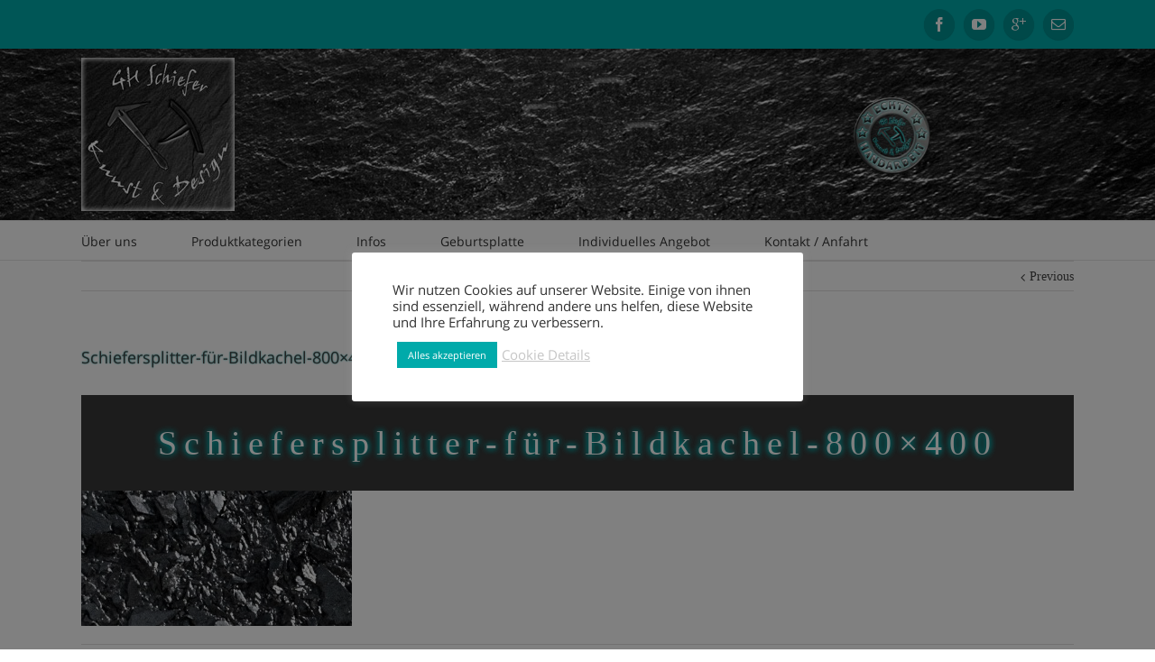

--- FILE ---
content_type: text/css
request_url: http://schiefer-kunst-design.de/wp-content/cache/wpfc-minified/88enqrge/fup59.css
body_size: 7891
content:
@charset "UTF-8";
<!-- 404 -->
 .slick-slider { position: relative; display: block; box-sizing: border-box; -moz-box-sizing: border-box; -webkit-touch-callout: none; -webkit-user-select: none; -khtml-user-select: none; -moz-user-select: none; -ms-user-select: none; user-select: none; -ms-touch-action: pan-y; touch-action: pan-y; -webkit-tap-highlight-color: transparent; }
.slick-list { position: relative; overflow: hidden; display: block; margin: 0; padding: 0; }
.slick-list:focus { outline: none; }
.slick-loading .slick-list { background: #fff url(/custom/js/slick/ajax-loader.gif) center center no-repeat; }
.slick-list.dragging { cursor: pointer; cursor: hand; }
.slick-slider .slick-track { -webkit-transform: translate3d(0, 0, 0); -moz-transform: translate3d(0, 0, 0); -ms-transform: translate3d(0, 0, 0); -o-transform: translate3d(0, 0, 0); transform: translate3d(0, 0, 0); }
.slick-track { position: relative; left: 0; top: 0; display: block; }
.slick-track:before, .slick-track:after { content: ""; display: table; }
.slick-track:after { clear: both; }
.slick-loading .slick-track { visibility: hidden; }
.slick-slide { float: left; height: 100%; min-height: 1px; display: none; }
[dir="rtl"] .slick-slide { float: right; }
.slick-slide img { display: block; }
.slick-slide.slick-loading img { display: none; }
.slick-slide.dragging img { pointer-events: none; }
.slick-initialized .slick-slide { display: block; }
.slick-loading .slick-slide { visibility: hidden; }
.slick-vertical .slick-slide { display: block; height: auto; border: 1px solid transparent; } @font-face { font-family: "slick"; src: url(/custom/js/slick/fonts/slick.eot); src: url(/custom/js/slick/fonts/slick.eot?#iefix) format("embedded-opentype"), url(/custom/js/slick/fonts/slick.woff) format("woff"), url(/custom/js/slick/fonts/slick.ttf) format("truetype"), url(/custom/js/slick/fonts/slick.svg#slick) format("svg"); font-weight: normal; font-style: normal; } .slick-prev, .slick-next { position: absolute; display: block; height: 20px; width: 20px; line-height: 0; font-size: 0; cursor: pointer; background: transparent; color: transparent; top: 50%; margin-top: -10px; padding: 0; border: none; outline: none; }
.slick-prev:hover, .slick-prev:focus, .slick-next:hover, .slick-next:focus { outline: none; background: transparent; color: transparent; }
.slick-prev:hover:before, .slick-prev:focus:before, .slick-next:hover:before, .slick-next:focus:before { opacity: 1; }
.slick-prev.slick-disabled:before, .slick-next.slick-disabled:before { opacity: 0.25; }
.slick-prev:before, .slick-next:before { font-family: "slick"; font-size: 20px; line-height: 1; color: white; opacity: 0.75; -webkit-font-smoothing: antialiased; -moz-osx-font-smoothing: grayscale; }
.slick-prev { left: -25px; }
[dir="rtl"] .slick-prev { left: auto; right: -25px; }
.slick-prev:before { content: "←"; }
[dir="rtl"] .slick-prev:before { content: "→"; }
.slick-next { right: -25px; }
[dir="rtl"] .slick-next { left: -25px; right: auto; }
.slick-next:before { content: "→"; }
[dir="rtl"] .slick-next:before { content: "←"; } .slick-slider { margin-bottom: 30px; }
.slick-dots { position: absolute; bottom: -45px; list-style: none; display: block; text-align: center; padding: 0; width: 100%; }
.slick-dots li { position: relative; display: inline-block; height: 20px; width: 20px; margin: 0 5px; padding: 0; cursor: pointer; }
.slick-dots li button { border: 0; background: transparent; display: block; height: 20px; width: 20px; outline: none; line-height: 0; font-size: 0; color: transparent; padding: 5px; cursor: pointer; }
.slick-dots li button:hover, .slick-dots li button:focus { outline: none; }
.slick-dots li button:hover:before, .slick-dots li button:focus:before { opacity: 1; }
.slick-dots li button:before { position: absolute; top: 0; left: 0; content: "•"; width: 20px; height: 20px; font-family: "slick"; font-size: 6px; line-height: 20px; text-align: center; color: black; opacity: 0.25; -webkit-font-smoothing: antialiased; -moz-osx-font-smoothing: grayscale; }
.slick-dots li.slick-active button:before { color: black; opacity: 0.75; }body{
font-family: 'Open Sans', sans-serif;
color: #444;
}
input,
textarea,
select {
font-family: 'Open Sans', sans-serif;
}
nav#nav,
nav#sticky-nav {
font-family: 'Open Sans', sans-serif;
}
#wrapper #nav ul li ul li > a,
#wrapper #sticky-nav ul li ul li > a {
font-family: 'Open Sans', sans-serif;
}
#main h2 {
font-family: 'Open Sans', sans-serif;
text-shadow: 0 0 0.1em #00aaaa;
}
h2.entry-title {
font-family: 'Open Sans', sans-serif;
text-shadow: 0 0 0.1em #00aaaa;
}
.more {
font-family: 'Open Sans', sans-serif;
}
.meta .date {
font-family: 'Open Sans', sans-serif;
}
.footer-area h3 {
font-family: 'Open Sans', sans-serif;
}
.fusion-title h1 {
font-family: 'Great Vibes', cursive;
}
.fusion-title h3 {
font-family: 'Open Sans', sans-serif;
}
.image .image-extras .image-extras-content h3,
.image .image-extras .image-extras-content h2{
text-shadow: 0 0 0.1em #00aaaa;
}
.image .image-extras .image-extras-content h3,
.image .image-extras .image-extras-content h2,
.image .image-extras .image-extras-content a {
font-family: 'Open Sans', sans-serif;
}
.image .image-extras .image-extras-content h4,
.image .image-extras .image-extras-content .cats,
.image .image-extras .image-extras-content .cats a,
.image .image-extras .image-extras-content .price {
font-family: 'Open Sans', sans-serif;
}
.image .image-extras .image-extras-content h4 a {
font-family: 'Open Sans', sans-serif;
}
#main .post h2 {
font-family: 'Open Sans', sans-serif;
text-shadow: 0 0 0.1em #00aaaa;
}
.sidebar .widget h3 {
font-family: 'Open Sans', sans-serif;
}
.project-content .project-info h4 {
font-family: 'Open Sans', sans-serif;
}
.fusion-tabs-widget .tab-holder .tabs li a {
font-family: 'Open Sans', sans-serif;
}
.share-box h4 {
font-family: 'Open Sans', sans-serif;
}
.project-content h3 {
font-family: 'Open Sans', sans-serif;
}
.side-nav li a {
font-family: 'Open Sans', sans-serif;
}
h5.toggle a {
font-family: 'Open Sans', sans-serif;
}
.post-content blockquote {
font-family: 'Open Sans', sans-serif;
}
.review blockquote q {
font-family: 'Open Sans', sans-serif;
}
.review blockquote div strong {
font-family: 'Open Sans', sans-serif;
}
#main .reading-box h2 {
font-family: 'Open Sans', sans-serif;
text-shadow: 0 0 0.1em #00aaaa;
}
#slidingbar-area h3 {
font-family: 'Open Sans', sans-serif;
}
#wrapper .fusion-megamenu-wrapper .fusion-megamenu-title {
font-family: 'Open Sans', sans-serif;
}
.post-content h1{
font-family: 'Great Vibes', cursive;	
}
.post-content h2,
.post-content h3,
.post-content h4,
.post-content h5,
.post-content h6 {
font-family: 'Open Sans', sans-serif;
text-shadow: 0 0 0.1em #00aaaa;
}
.error_page .oops {
font-family: 'Open Sans', sans-serif;
}
.error_page .oops h1 {
font-family: 'Great Vibes', cursive;
}
#header .tagline,
#side-header .tagline {
font-family: 'Open Sans', sans-serif;
}
.author .author_description .author_title {
font-family: 'Open Sans', sans-serif;
}
.product-title {
font-family: 'Open Sans', sans-serif;
}
.woocommerce-success-message {
font-family: 'Open Sans', sans-serif;
}
.myaccount_user_container .username {
font-family: 'Open Sans', sans-serif;
}
.avada-order-details .shop_table.order_details tfoot tr:last-child .amount {
font-family: 'Open Sans', sans-serif;
}
.woocommerce-side-nav li a {
font-family: 'Open Sans', sans-serif;
}
.my_account_orders .order-number a {
font-family: 'Open Sans', sans-serif;
}
.woocommerce .address .edit {
font-family: 'Open Sans', sans-serif;
}
.shop_table .product-title a {
font-family: 'Open Sans', sans-serif;
}
.shop_table .product-subtotal .amount {
font-family: 'Open Sans', sans-serif;
}
.cart_totals .order-total .amount {
font-family: 'Open Sans', sans-serif;
}
form.checkout .shop_table tfoot .order-total .amount {
font-family: 'Open Sans', sans-serif;
}
form.checkout .payment_methods label {
font-family: 'Open Sans', sans-serif;
}
#final-order-details .mini-order-details th {
font-family: 'Open Sans', sans-serif;
}
#final-order-details .mini-order-details tr:last-child .amount {
font-family: 'Open Sans', sans-serif;
}
div.pp_default .pp_nav .currentTextHolder {
font-family: 'Open Sans', sans-serif;
}
.ei-title h2 {
font-family: 'Open Sans', sans-serif;
text-shadow: 0 0 0.1em #00aaaa;
}
.tfs-slider .slide-content-container h2,
.tfs-slider .slide-content-container h3 {
font-family: 'Open Sans', sans-serif;
text-shadow: 0 0 0.1em #00aaaa;
}
.fusion-modal .modal-title {
font-family: 'Open Sans', sans-serif;
}
.fusion-person .person-desc .person-author .person-author-wrapper {
font-family: 'Open Sans', sans-serif;
}
.table-1 table th,
.tkt-slctr-tbl-wrap-dv table th {
font-family: 'Open Sans', sans-serif;
}
.table-2 table thead {
font-family: 'Open Sans', sans-serif;
}
nav#nav{
font-family: 'Open Sans', sans-serif;
font-size: 27px;
}
.fusion-title h1,
.contentInnerBlock h1{ font-family: 'Great Vibes', cursive;
font-size: 27px;
letter-spacing: 3px; }
.fusion-title h2,
.contentInnerBlock h2{
font-size: 24px;
text-shadow: 0 0 0.1em #00aaaa;
}
.fusion-title h3,
.contentInnerBlock h3{
font-size: 21px;
}
.fusion-title h4,
.contentInnerBlock h4{
font-size: 18px;
} i[class^="dashicons-"], i[class*=" dashicons-"] {
font-family: dashicons;
font-size: 36px;
font-style: normal;
vertical-align: middle;
}
ol, ul{
margin: 0;
padding: 0;
list-style-position: outside;
}
ul ul{
padding-left: 16px;
}
li{
margin: 0;
padding: 0;
margin-left: 20px;
}
#wrapper .flex-control-paging li a{
background: #FFF;
}
#wrapper .flex-control-paging li a.flex-active{
background: #5996CD;
}
.footer-area{
}
.footer-area ul{
list-style: disc;
margin: 0;
padding: 0;
padding-left: 14px;
}
.footer-area ul li{
margin: 0;
padding: 0;
line-height: 25px;
}
.footer-area ul li a{
border: 0;
margin: 0;
padding: 0;
}
.footer-area ul li a:hover,
#footer a:hover{
color: inherit;
text-decoration: underline;
}
.footer-area,
#footer{
border: 0;
}
@media (min-width: 800px){
.footerBottomRight{
text-align: right;
}
}
form#formcarsearch {
display: -webkit-box;
display: flex;
display: -ms-flexbox;
width: 100%;
}
.formular_start {
margin-left: 2%;
}
.ls-v5 .ls-nav-prev, .ls-v5 .ls-nav-next {
z-index:999999999 !important;
background-color: #43749F;
}
.ls-v5 .ls-nav-prev {
margin-left:40px;
}
.ls-v5 .ls-nav-next {
margin-right:40px;
}
.small-6 {
text-transform: uppercase;
}
.body_border {
border-left: 10px solid #5996CD;
min-height: 100%;
position: fixed;
right: 0;
z-index: 99999999;
}
#nav ul li.last-menu-item {
display:none;
}
#nav.nav-holder .navigation > li > a {
height: 40px;
line-height: 40px;
text-transform: uppercase;
}
.videoWrapper {
position: relative;
padding-bottom: 56.25%; padding-top: 25px;
height: 0;
margin-bottom:50px;
}
.videoWrapper iframe {
position: absolute;
top: 0;
left: 0;
width: 100%;
height: 100%;
}
.header-v4 #header{
padding-top: 18px;
}
#header{
margin-top: 12px;
}
.header-social{
-webkit-box-shadow: 0 2px 10px 0 rgba(0,0,0,0.6);
box-shadow: 0 2px 10px 0 rgba(0,0,0,0.6);
border-bottom: 0;
}
.header-social * {
font-size: 16px;
}
span.new {
font-size:16px;
color:#fff;
text-align:center;
}
.logos {
margin-top:-10px;
}
.logos img {
display: block;
width: 80%;
margin-left: auto;
margin-right: auto;
}
.slick-list {
width:99.9%;
}
sup {
vertical-align: super;
font-size: smaller;
line-height:14px;
}
div.wpcf7 h3 {
background:#5996CD;
padding:5px 5px 5px 10px;
color:#fff;
}
.portfolio-one .button, #main .comment-submit, #reviews input#submit, .comment-form input[type="submit"], .wpcf7-form input[type="submit"], .wpcf7-submit, .bbp-submit-wrapper .button, .button-default, .button.default, .price_slider_amount button, .gform_wrapper .gform_button, .woocommerce .single_add_to_cart_button, .woocommerce button.button, .woocommerce .shipping-calculator-form .button, .woocommerce form.checkout #place_order, .woocommerce .checkout_coupon .button, .woocommerce .login .button, .woocommerce .register .button, .woocommerce .avada-order-details .order-again .button, .woocommerce .avada-order-details .order-again .button, .woocommerce .lost_reset_password input[type=submit], #bbp_user_edit_submit, .ticket-selector-submit-btn[type=submit], .gform_page_footer input[type=button] {
color:#fff;
padding:10px 50px 10px 50px;
background: #00aaaa;
}
.portfolio-one .button:hover, #main .comment-submit:hover, #reviews input#submit:hover, .comment-form input[type="submit"]:hover, .wpcf7-form input[type="submit"]:hover, .wpcf7-submit:hover, .bbp-submit-wrapper .button:hover, .button-default:hover, .button.default:hover, .price_slider_amount button:hover, .gform_wrapper .gform_button:hover, .woocommerce .single_add_to_cart_button:hover, .woocommerce button.button:hover, .woocommerce .shipping-calculator-form .button:hover, .woocommerce form.checkout #place_order:hover, .woocommerce .checkout_coupon .button:hover, .woocommerce .login .button:hover, .woocommerce .register .button:hover, .woocommerce .avada-order-details .order-again .button:hover, .woocommerce .avada-order-details .order-again .button:hover, .woocommerce .lost_reset_password input[type=submit]:hover, #bbp_user_edit_submit:hover, .ticket-selector-submit-btn[type=submit]:hover, .gform_page_footer input[type=button]:hover {
background: #156a6a;
color: #FFF;
}
a.search-link {
display:none !important;
}
table.aaDetailFahrzeug td {
width:59%;
}
@media only screen and (orientation:portrait) {
.footer-area {
background-image:none;
}
.header-wrapper .header-social .fusion-row {
margin-left:20px;
margin-right:20px;
}
.header-info {
margin-top:10px;
}
.gebrauchtwagen_btn_wrap {
margin-top: -190px !important;
background:#F6F6F6;
display:none;
}
.blank {
display:none;
}
form#formcarsearch {
display: inline-block;
width:100%;
}
.small-6 {
width:100%;
}
.formular_start {
margin-left: 0%;
}
.body_border {
display:none;
}
#slidecontact_wrapper {
display:none;
}
.slick-list {
width:99.8%;
}
.aaSlick-prev, .aaSlick-next {
font-size: 22px;
color: #FFAD01;
position: absolute;
top: 40%;
margin-top: -11px;
cursor: pointer;
}
.logos {
margin-top:20px;
}
.logos img {
display: block;
width: 50%;
margin-left: auto;
margin-right: auto;
}
.header-social * {
font-size: 12px;
}
}
@media only screen and (max-width:1024px) {
nav#nav, nav#sticky-nav {
float: right;
font: 12px 'MuseoSlab500Regular', arial, helvetica, sans-serif !important;
z-index: 99997;
}
#nav ul li, #sticky-nav ul li {
padding-right: 30px;
}
}
@media only screen and (max-width:768px) {
}
@media only screen and (max-width:640px) {
}
@media only screen and (max-width:480px) {
}
@media only screen and (max-width:320px) {
} #main .fullwidth-box{
line-height: 22px;
}
.ls-wp-fullwidth-container{
-webkit-border-radius: 10px !important;
border-radius: 10px !important;
}
.ls-wp-fullwidth-container .ls-slide-1 img{
-webkit-border-radius: 10px !important;
border-radius: 10px !important;
}
.tippkachel{
background: #00aaaa;
-webkit-border-radius: 10px;
border-radius: 10px;
color: #FFF;
-webkit-box-shadow: 0 2px 2px 0 rgba(0,0,0,0.6);
box-shadow: 0 2px 10px 0 rgba(0,0,0,0.6);
}
.tippkachel h2{
font-weight: bold !important;
color: #444;
padding-top: 7px;
text-shadow: 0 0 0.1em #00aaaa;
}
.tippkachel *{
color: #FFF;
}
.tippkachel > .fusion-column-wrapper{
margin: 30px 40px 40px 40px;
}
.tippkachel > .fusion-column-wrapper > i{
font-size: 30px !important;
height: 45px !important;
width: 45px !important;
line-height: 45px !important;
margin-left: -10px;
}
.tippkachel .fusion-li-item-content{
line-height: 1.2em;
}
.tippkachel .fusion-li-item > span{
height: 23px !important;
}
.tippkachel a{
text-decoration: none !important;
}
.tippkachel a:hover{
color: inherit;
text-decoration: underline !important;
}
.bildkachelfull > .fusion-row, .kachelfull > .fusion-row{
position: relative;
}
.kachel,
.bildkachel,
#main .fullwidth-box.kachelfull > .fusion-row,
#main .fullwidth-box.bildkachelfull > .fusion-row,
#main .fullwidth-box.ankermenufull > .fusion-row,
#main .fullwidth-box.bildkachelh2full > .fusion-row{
-webkit-box-shadow: 0 2px 2px 0 rgba(0,0,0,0.6);
box-shadow: 0 2px 10px 0 rgba(0,0,0,0.6);
border-top: 10px solid #00aaaa;
-webkit-border-radius: 10px;
border-radius: 10px;
}
#main .fullwidth-box.kachelfull > .fusion-row,
#main .fullwidth-box.bildkachelfull > .fusion-row,
#main .fullwidth-box.ankermenufull > .fusion-row,
#main .fullwidth-box.bildkachelh2full > .fusion-row{
padding: 30px 40px 40px 40px;
}
.kachel .fusion-column-wrapper{
position: relative;
margin: 30px 40px 40px 40px;
}
.bildkachel .fusion-column-wrapper{
position: relative;
margin: 30px 40px 40px 40px;
}
.kachel .button:last-child{
position: absolute;
bottom: 0;
width: 100%;
}
.bildkachel .button:last-child{
position: absolute;
bottom: 0;
width: 100%;
}
.bildkachelfull .title{
margin-bottom: 25px;
}
.bildkachel{
background-image: url(//schiefer-kunst-design.de/custom/images/kachel-header-1200.jpg);
background-repeat: no-repeat;
background-position: top left;
background-size: 100% auto;
border: 0;
}
.bildkachel h2{ text-shadow: 0 0 0.1em #00aaaa;
}
#main .fullwidth-box.bildkachelfull > .fusion-row,
#main .fullwidth-box.ankermenufull > .fusion-row,
#main .fullwidth-box.bildkachelh2full > .fusion-row{
background-image: url(//schiefer-kunst-design.de/custom/images/kachel-header-1200.jpg);
background-repeat: no-repeat;
background-position: top left;
background-size: 1100px auto;
border: 0;
padding-top: 92px;
}
#main .fullwidth-box.ankermenufull > .fusion-row{
background-image: url(//schiefer-kunst-design.de/custom/images/ankermenufull1200.jpg);
padding-top: 92px;
background-size: 100% auto;
}
#main .fullwidth-box.bildkachelfull > .fusion-row h2:first-child,
#main .fullwidth-box.bildkachelh2full > .fusion-row h2:first-child{
text-shadow: 0 0 0.2em #00aaaa, 0 0 0.2em #00aaaa, 0 0 0.2em #00aaaa;
}
#main .fullwidth-box.bildkachelfull > .fusion-row h2:first-child,
#main .fullwidth-box.bildkachelh2full > .fusion-row h2:first-child,
#main .fullwidth-box.bildkachelfull > .fusion-row h2:first-child a,
#main .fullwidth-box.bildkachelh2full > .fusion-row h2:first-child a{
color: #FFF;
font-size: 28px !important;
font-weight: bold !important;
line-height: 36px !important;
}
#main .fullwidth-box.bildkachelh2full > .fusion-row{
padding: 40px;
}
#main .fullwidth-box.bildkachelh2full > .fusion-row > .title{
margin: 0 !important;
}
@media (max-width: 1024px){
#main .fullwidth-box.bildkachelfull > .fusion-row h2:first-child,
#main .fullwidth-box.bildkachelh2full > .fusion-row h2:first-child,
#main .fullwidth-box.bildkachelfull > .fusion-row h2:first-child a,
#main .fullwidth-box.bildkachelh2full > .fusion-row h2:first-child a{
font-size: 20px !important;
}
}
@media (max-width: 800px){
#main .fullwidth-box.bildkachelfull > .fusion-row{
padding-top: 20px;
}
#main .fullwidth-box.bildkachelfull > .fusion-row{
position: relative;
padding-top: 135px;
}
#main .fullwidth-box.bildkachelfull > .fusion-row h2:first-child{
position: absolute;
top: 50px;
padding-right: 40px !important;
}
}
@media (max-width: 600px){
#main .fullwidth-box.bildkachelfull > .fusion-row{
padding-top: 20px;
}
#main .fullwidth-box.bildkachelfull > .fusion-row{
position: relative;
padding-top: 135px;
}
#main .fullwidth-box.bildkachelfull > .fusion-row h2:first-child{
position: absolute;
top: 20px;
padding-right: 40px !important;
}
}
.kachel .fusion-imageframe{
width: 100%;
margin-bottom: 20px;
}
.kachelfull .fusion-imageframe,
.bildkachel .fusion-imageframe,
.bildkachelfull .fusion-imageframe{
margin-bottom: 20px;
}
.kachel .ls-container{
margin-bottom: 20px !important;
}
.ankermenu{
border-top: 0;
padding: 0;
}
.ankermenu ul{
margin: 30px 40px;
}
.ankermenu .fusion-imageframe{
margin-bottom: 0;
}
.ankermenufull > .fusion-row{
padding-top: 227px !important;
padding-bottom: 20px !important;
}
.bildkachelfull .fusion-row .fusion-one-full.layerbottom{
margin-bottom: -40px !important;
}
.ankermenufull .fusion-checklist{
margin-top: 0;
}
.break{
margin: 20px 0;
}
.kachel.socialmedia, .bildkachel.socialmedia{
background: url(//schiefer-kunst-design.de/custom/images/social-media-teilen-posten.png) no-repeat bottom right transparent;
background-size: 100% auto;
min-height: 326px;
}
.kachel.socialmedia .fusion-social-networks a, .bildkachel.socialmedia .fusion-social-networks a{
font-size: 24px;
}
.shareboxBlock{
background: transparent !important;
padding: 0;
margin: 0;
}
.shareboxBlock .tagline{
display: none;
}
.shareboxBlock .fusion-social-networks{
text-align: left;
padding: 0;
}
.socialmedia .title {
margin-bottom: 0 !important;
}
iframe{
border: 0;
}
iframe html body .ui-panel-wrapper{
overflow-y: hidden;
}
@media (min-width: 1750px){ }
@media (max-width: 1200px){
.kachel .fusion-column-wrapper{
margin: 20px 30px 30px 30px;
}
.kachel .fusion-imageframe{
}
.bildkachel .fusion-column-wrapper{
margin: 20px 30px 30px 30px;
}
}
@media (max-width: 800px){
.kachel .fusion-column-wrapper{
margin: 10px 20px 20px 20px;
}
.kachel .fusion-imageframe{
}
.bildkachel .fusion-column-wrapper{
margin: 10px 20px 20px 20px;
}
}
.kachel .title-sep-container{
display: none;
}
.kachel .title{
margin: 0; margin-bottom: 18px;
}
.kachel h2{  color: #242424;
text-shadow: 0 0 0.1em #00aaaa; }
.kachel h3{
padding: 5px 0 !important;
font-weight: bold;
}
.fusion-content-boxes{
margin-bottom: 20px;
}
.boxbutton{
margin-left: 45px;
display: block;
}
.sliderContentBlock{
background: rgba(255,255,255,0.7);
}
.fusion-content-boxes .fusion-column{
margin-bottom: 0;
}
.agTitle{
background: #383838;
padding-top: 0 !important
padding-bottom: 0 !important;
padding-left: 20px;
padding-right: 20px;
}
.agTitle .title-sep-container{
display: none;
}
.agTitle .fusion-layout-column{
margin-bottom: 0 !important;
}
.agTitle .title{
margin: 20px;
}
.agTitle h1{
line-height: 46px;
padding: 10px !important;
font-size: 38px; color: #FFF;
letter-spacing: 8px;
text-align: center !important;
display: block;
width: 100%;
text-shadow: 0 0 0.2em #00aaaa, 0 0 0.2em #00aaaa, 0 0 0.2em #00aaaa;
}
.agTitle .agTitleHome{
font-size: 49px;
line-height: 78px;
}
.agTitle a{
color: #FFF;
}
.agAssistantLink{
font-size: 20px;
line-height: 60px;
margin-top: 20px !important;
}
.agAssistantLink i{
font-size: 36px;
font-family: dashicons;
font-style: normal;
}
.agAssistantLink p{
margin: 0;
}
.fusion-menu-anchor{
}
a[href='#agShowAssistant'] .dashicons-format-status{
font-size: 20px;
vertical-align: 20px;
margin-left: -10px;
line-height: 20px;
}
.title-sep-container{
display: none !important;
}
a[href='#top']{
margin: 30px 30px 10px 30px;
padding: 20px 0;
display: block;
}
a[href='#top'] i{
font-family: dashicons;
font-size: 50px;
font-style: normal;
margin: 20px 0;
display: block;
}
.section-separator.top{
border-color: #C2C2C2 !important;
}
.section-separator.top .divider-candy{
border-color: #C2C2C2 !important;
background: #C2C2C2;
}
.section-separator.top .divider-candy-arrow{
border-color: transparent !important;
}
.section-separator-icon{
font-size: 25px !important;
top: -13px !important;
}
a.button{
padding: 10px 30px !important;
}
.tageswert{
font-size: 24px;
margin-bottom: 15px;
display: block;
}
.mainSlider{
overflow: hidden;
position: relative;
}
.toggleSlider{
height: 10px;
cursor: pointer;
background: #00aaaa;
position: relative; }
.toggleSlider #triangle{
width: 50px;
height: 50px; position: absolute;
top: -15px;
left: 50%;
margin-left: -25px;
}
.toggleSliderA{
position: absolute;
top: 0;
left: 0;
width: 100%;
}
.toggleSliderA .fusion-one-third{
height: 97px;
}
.sliderContentBlock{
visibility: hidden;
}
.sliderContentBlock .cbhInput{
background: #FFF;
border: 1px solid #CCC;
width: 100%;
font-size: 16px !important;
padding: 5px 10px;
}   #poststuff *{
-webkit-box-sizing: content-box !important;
box-sizing: content-box !important;
}
#main .fullwidth-box a,
#main .fullwidth-box a:hover{
text-decoration: underline;
}
#main .sliderContentBlock a,
#main .sliderContentBlock a:hover{
text-decoration: none;
}
#main .fullwidth-box a[href="#nach_oben"]{
text-decoration: none;
}
#main .fullwidth-box .agAssistantLink a{
text-decoration: none;
}
#main .fullwidth-box .sliderContentBlock .fusion-button{
padding: 10px;
margin-left: 64px;
}
figcaption{
background-color: rgba(56,56,56,0.5);
color: #fff;
padding: 5px 10px;
margin-top: -31px;
z-index: 10000000000;
position: absolute;
width: 100%;
}
.whiteLayerFont{
color:#FFF;
font-size:1.3em;
}
.whiteLayerFont a{
text-decoration:underline;
color:#FFF;
}
.thstyle{
background: #F6F6F6;
} .ankermenu i{ }
.menuTopScrolling .fusion-secondary-main-menu{
position: fixed;
left: 50%;
top: 57px;
margin-left: -335px;
}
.menuTopScrolling .search-table{
position: fixed;
top: 64px;
left: 50%;
margin-left: 413px;
width: 140px;
}
table.small th, table.small td{
font-size: 11px;
padding: 5px 7px;
color: #000;
}
@media (min-width: 1736px){ } .footable tr{
background: transparent !important;
}
.footable tr.letter{
background: #f6f6f6 !important;
}
.fusion-button, .wpcf7-submit, .gform_wrapper .gform_button, .gform_wrapper .button, .woocommerce .checkout #place_order, .bbp-submit-wrapper .button{
text-transform: none;
display: block;
}
.lexHeader{
background: #eaeaea;
line-height: 35px;
font-size: 35px;
padding: 10px;
color: #999;
}
.lexHeader p{
margin: 0;
}
.lexLink p{
margin-bottom: 0;
line-height: 25px;
}
.lexLink .fusion-column-wrapper{
border-right: 1px dotted #999;
}
.ansprechpartnerBlock .fusion-imageframe{
max-width: 150px;
float: left;
display: block;
width: 150px;
margin-right: 20px;
}
#ttcont a{
color: #FFF;
text-decoration: underline;
}
.bildlegende{
-webkit-border-radius: 50%;
border-radius: 50%;
background: #00aaaa;
color: #444;
border-style: solid !important;
border-width: 2px !important;
border-color: #00aaaa !important;
font-weight: bold;
font-size: 1.1em;
display: block;
height: 1.1em;
width: 1.1em;
text-align: center;
line-height: 1.1em;
}
.fusion-row .fusion-column-wrapper > .fusion-imageframe:first-child{
margin-bottom: 20px !important;
}
.fusion-fullwidth .fusion-layout-column{
position: relative;
}
.bildkachelfull{
}
.bildkachelfull > .fusion-row > .responsivevoiceblock, .kachelfull > .fusion-row > .responsivevoiceblock{
top: 10px;
right: 0;
}
.bildkachelfull > .fusion-row .responsivevoiceblock i{ color: #999;
}
.bildkachel .responsivevoiceblock{
top: 40px;
}
.tippkachel .responsivevoiceblock{
top: 12px;
right: 0;
}
.tippkachel .responsivevoiceblock i{
color: #999;
}
.fusion-one-full.layerbottom{
margin-bottom: -21px !important;
-webkit-border-bottom-left-radius: 10px;
border-bottom-left-radius: 10px;
-webkit-border-bottom-right-radius: 10px;
border-bottom-right-radius: 10px;
}
.fusion-one-full.layerbottom .ls-preloaded{
-webkit-border-bottom-left-radius: 10px;
border-bottom-left-radius: 10px;
-webkit-border-bottom-right-radius: 10px;
border-bottom-right-radius: 10px;
}
.responsivevoicebutton{
color: #ccc !important;
}
.bildkachelfull .responsivevoiceblock{
background: #fff;
}
.right{
text-align: right;
}
.aglsBtn2col{
}
footer ul li{
margin-left: 0;
} @media only screen and (max-width:851px) {
tr.letter {
display: none;
}
.footable tr{
background: #f6f6f6 !important;
}
.footable .footable-row-detail-cell{
background: #FFF !important;
}
}
@media only screen and (max-width:640px) {
.footable td{
white-space: normal;
}
}
@media only screen and (max-width: 920px){
.ankermenufull > .fusion-row{
padding-top: 180px !important;
}
}
@media only screen and (max-width: 640px){
.ankermenufull > .fusion-row{
padding-top: 140px !important;
}
}
@media only screen and (max-width: 500px){
.ankermenufull > .fusion-row{
padding-top: 120px !important;
}
}
@media only screen and (max-width: 480px){
.col-xxs-12{
width: 100%;
}
}
.rechnerMobile{
visibility: hidden;
position: absolute;
top: -1000000px;
left: -300000px;
}
.rechnerMobile iframe{
overflow-y: hidden;
}
@media only screen and (max-width: 640px){
.rechnerMobile{
visibility: visible;
position: static;
top: 0;
left: 0;
}
.rechnerDesktop{
display: none;
}
} .fusion-fullwidth{
padding-bottom: 0 !important;
padding-top: 40px !important;
} .fusion-fullwidth.agTitle{
padding-top: 0px !important;
padding-bottom: 0px !important;
}
.flip-boxes table th, .flip-boxes table td{
text-align: left;
}
.left{
text-align: left;
}
.fusion-secondary-header{
border-bottom: 0;
}
.fusion-alignleft{
text-align: right;
}
.agCloseProdukt{
position: absolute;
top: 0;
right: 0;
color: #999;
z-index: 206;
font-size: 22px;
display: none;
} .agProduktBox{
position: relative;
}
.agProduktBox.agHover .agCloseProdukt{
display: block;
}
.agProduktBox .agProduktBoxDetailsVor, .agProduktBox .agProduktBoxDetailsNach{
display: none;
}
.agProduktBox.agHover .agProduktBoxBase{
z-index: 201;
background: #FFF;
}
.agProduktBox .agProduktBoxBase img{
-webkit-border-radius: 10px !important;
border-radius: 10px !important;
-webkit-box-shadow: 0 2px 10px 0 rgba(0,0,0,0.6);
box-shadow: 0 2px 10px 0 rgba(0,0,0,0.6);
}
.agProduktBox.agHover .agProduktBoxDetailsVor{
display: block;
position: absolute;
background: #FFF;
z-index: 200;
width: 100%;
border-top: 5px solid #00aaaa;
-webkit-box-shadow: 0 2px 10px 0 rgba(0,0,0,0.6);
box-shadow: 0 2px 10px 0 rgba(0,0,0,0.6);
}
.agProduktBox.agHover .agProduktBoxDetailsVor strong{
margin: 10px 0;
font-size: 1.2em;
display: block;
}
.agProduktBox.agHover .agProduktBoxBaseImgC{
position: absolute;
}
.agProduktBox.agHover .agProduktBoxDetailsNach{
display: block;
position: absolute;
background: #FFF;
z-index: 200;
width: 100%;
-webkit-box-shadow: 0 2px 10px 0 rgba(0,0,0,0.6);
box-shadow: 0 2px 10px 0 rgba(0,0,0,0.6);
padding-top: 20px;
}
.agProduktBox.agHover{
-webkit-box-shadow: 0 2px 10px 0 rgba(0,0,0,0.6);
box-shadow: 0 2px 10px 0 rgba(0,0,0,0.6);
}
.agProduktBox .responsivevoiceblock{
display: none;
right: 0;
z-index: 205;
}
.agProduktBox.agHover .responsivevoiceblock{
display: block;
}
.agProduktBox.agHover .agProduktBoxBase img{
}  @media only screen and (max-width: 1180px){
.agTitle h1{
line-height: 28px;
padding-top: 10px;
padding-bottom: 10px;
}
.agTitle .title{
margin: 0;
}
.fusion-title{
margin-top: 20px !important;
margin-bottom: 20px !important;
}
#main .fullwidth-box.ankermenufull > .fusion-row{
background-image: none;
padding-top: 30px !important;
}
.ankermenufull .fusion-checklist{
margin-bottom: 20px;
}
.ankermenufull .fusion-checklist > li{
margin-left: 0;
}
#main .fullwidth-box.kachelfull > .fusion-row,
#main .fullwidth-box.bildkachelfull > .fusion-row,
#main .fullwidth-box.ankermenufull > .fusion-row,
#main .fullwidth-box.bildkachelh2full > .fusion-row{
padding-left: 0;
padding-right: 0;
}
.kachel .fusion-column-wrapper{
padding-left: 0;
padding-right: 0;
}
.bildkachel .fusion-column-wrapper{
padding-left: 0;
padding-right: 0;
}
#main .fullwidth-box.kachelfull,
#main .fullwidth-box.bildkachelfull,
#main .fullwidth-box.ankermenufull,
#main .fullwidth-box.bildkachelh2full{
padding-left: 0 !important;
padding-right: 0 !important;
}
#main .fullwidth-box .fusion-row{
padding-left: 20px;
padding-right: 20px;
}
.kachel,
.bildkachel,
#main .fullwidth-box.kachelfull > .fusion-row,
#main .fullwidth-box.bildkachelfull > .fusion-row,
#main .fullwidth-box.ankermenufull > .fusion-row,
#main .fullwidth-box.bildkachelh2full > .fusion-row{
-webkit-box-shadow: none;
box-shadow: none;
border: 0;
-webkit-border-radius: 0;
border-radius: 0;
}
#main .fullwidth-box.kachelfull > .fusion-row,
#main .fullwidth-box.bildkachelfull > .fusion-row,
#main .fullwidth-box.ankermenufull > .fusion-row,
#main .fullwidth-box.bildkachelh2full > .fusion-row{
padding-left: 20px;
padding-right: 20px;
}	
#main .fullwidth-box.kachelfull > .fusion-row .fusion-one-full .ls-wp-fullwidth-container,
#main .fullwidth-box.bildkachelfull > .fusion-row .fusion-one-full .ls-wp-fullwidth-container,
#main .fullwidth-box.ankermenufull > .fusion-row .fusion-one-full .ls-wp-fullwidth-container,
#main .fullwidth-box.bildkachelh2full > .fusion-row .fusion-one-full .ls-wp-fullwidth-container{
margin-left: -20px;
}
.responsivevoiceblock{
right: -20px;
top: 0;
}
.agProduktBox .responsivevoiceblock{
}
#main .fullwidth-box.kachelfull > .fusion-row .fusion-layout-column,
#main .fullwidth-box.bildkachelfull > .fusion-row .fusion-layout-column,
#main .fullwidth-box.ankermenufull > .fusion-row .fusion-layout-column,
#main .fullwidth-box.bildkachelh2full > .fusion-row .fusion-layout-column{
border-bottom: 1px dotted #CCC;
}
#main .fullwidth-box.bildkachelfull > .fusion-row h2:first-child{
top: -80px;
}
#contentInnerBlock .fullwidth-box:first-child{
padding-top: 0 !important;
}
#menu-hauptmenu li{
margin-left: 0;
}
.layerbottom .ls-slide .ls-l img{
-webkit-border-radius: 0 !important;
border-radius: 0 !important;
}
.kachel .fusion-column-wrapper{
margin: 10px 0px 20px 0px;
}
}

--- FILE ---
content_type: text/plain
request_url: https://www.google-analytics.com/j/collect?v=1&_v=j102&aip=1&a=87777541&t=pageview&_s=1&dl=http%3A%2F%2Fschiefer-kunst-design.de%2Fschiefersplitter-fuer-bildkachel-800x400-2%2F&ul=en-us%40posix&dt=Schiefersplitter-f%C3%BCr-Bildkachel-800%C3%97400%20%7C%20GH-Schiefer%2C%20Kunst%20%26%20Design%20Grabsteine%2C%20Gravuren%2C%20Geschenkidee%20uvm.&sr=1280x720&vp=1280x720&_u=aGBAgEADAAAAACAAI~&jid=672858001&gjid=252073100&cid=1409929723.1768867744&tid=UA-132317754-1&_gid=1403536687.1768867744&_slc=1&_av=2.4.0&_au=20&did=i5iSjo&z=957934998
body_size: -453
content:
2,cG-YEMPQHPY1M

--- FILE ---
content_type: text/javascript
request_url: http://schiefer-kunst-design.de/wp-content/cache/wpfc-minified/nqfjgk4/fup5l.js
body_size: 14023
content:
// source --> /custom/js/slick/slick.min.js 
/*
     _ _      _       _
 ___| (_) ___| | __  (_)___
/ __| | |/ __| |/ /  | / __|
\__ \ | | (__|   < _ | \__ \
|___/_|_|\___|_|\_(_)/ |___/
                   |__/

 Version: 1.3.15
  Author: Ken Wheeler
 Website: http://kenwheeler.github.io
    Docs: http://kenwheeler.github.io/slick
    Repo: http://github.com/kenwheeler/slick
  Issues: http://github.com/kenwheeler/slick/issues

 */

!function(a){"use strict";"function"==typeof define&&define.amd?define(["jquery"],a):"undefined"!=typeof exports?module.exports=a(require("jquery")):a(jQuery)}(function(a){"use strict";var b=window.Slick||{};b=function(){function c(c,d){var f,g,e=this;if(e.defaults={accessibility:!0,adaptiveHeight:!1,appendArrows:a(c),appendDots:a(c),arrows:!0,asNavFor:null,prevArrow:'<button type="button" data-role="none" class="slick-prev">Previous</button>',nextArrow:'<button type="button" data-role="none" class="slick-next">Next</button>',autoplay:!1,autoplaySpeed:3e3,centerMode:!1,centerPadding:"50px",cssEase:"ease",customPaging:function(a,b){return'<button type="button" data-role="none">'+(b+1)+"</button>"},dots:!1,dotsClass:"slick-dots",draggable:!0,easing:"linear",fade:!1,focusOnSelect:!1,infinite:!0,initialSlide:0,lazyLoad:"ondemand",onBeforeChange:null,onAfterChange:null,onInit:null,onReInit:null,onSetPosition:null,pauseOnHover:!0,pauseOnDotsHover:!1,respondTo:"window",responsive:null,rtl:!1,slide:"div",slidesToShow:1,slidesToScroll:1,speed:500,swipe:!0,swipeToSlide:!1,touchMove:!0,touchThreshold:5,useCSS:!0,variableWidth:!1,vertical:!1,waitForAnimate:!0},e.initials={animating:!1,dragging:!1,autoPlayTimer:null,currentDirection:0,currentLeft:null,currentSlide:0,direction:1,$dots:null,listWidth:null,listHeight:null,loadIndex:0,$nextArrow:null,$prevArrow:null,slideCount:null,slideWidth:null,$slideTrack:null,$slides:null,sliding:!1,slideOffset:0,swipeLeft:null,$list:null,touchObject:{},transformsEnabled:!1},a.extend(e,e.initials),e.activeBreakpoint=null,e.animType=null,e.animProp=null,e.breakpoints=[],e.breakpointSettings=[],e.cssTransitions=!1,e.paused=!1,e.positionProp=null,e.respondTo=null,e.shouldClick=!0,e.$slider=a(c),e.$slidesCache=null,e.transformType=null,e.transitionType=null,e.windowWidth=0,e.windowTimer=null,e.options=a.extend({},e.defaults,d),e.currentSlide=e.options.initialSlide,e.originalSettings=e.options,f=e.options.responsive||null,f&&f.length>-1){e.respondTo=e.options.respondTo||"window";for(g in f)f.hasOwnProperty(g)&&(e.breakpoints.push(f[g].breakpoint),e.breakpointSettings[f[g].breakpoint]=f[g].settings);e.breakpoints.sort(function(a,b){return b-a})}e.autoPlay=a.proxy(e.autoPlay,e),e.autoPlayClear=a.proxy(e.autoPlayClear,e),e.changeSlide=a.proxy(e.changeSlide,e),e.clickHandler=a.proxy(e.clickHandler,e),e.selectHandler=a.proxy(e.selectHandler,e),e.setPosition=a.proxy(e.setPosition,e),e.swipeHandler=a.proxy(e.swipeHandler,e),e.dragHandler=a.proxy(e.dragHandler,e),e.keyHandler=a.proxy(e.keyHandler,e),e.autoPlayIterator=a.proxy(e.autoPlayIterator,e),e.instanceUid=b++,e.htmlExpr=/^(?:\s*(<[\w\W]+>)[^>]*)$/,e.init(),e.checkResponsive()}var b=0;return c}(),b.prototype.addSlide=function(b,c,d){var e=this;if("boolean"==typeof c)d=c,c=null;else if(0>c||c>=e.slideCount)return!1;e.unload(),"number"==typeof c?0===c&&0===e.$slides.length?a(b).appendTo(e.$slideTrack):d?a(b).insertBefore(e.$slides.eq(c)):a(b).insertAfter(e.$slides.eq(c)):d===!0?a(b).prependTo(e.$slideTrack):a(b).appendTo(e.$slideTrack),e.$slides=e.$slideTrack.children(this.options.slide),e.$slideTrack.children(this.options.slide).detach(),e.$slideTrack.append(e.$slides),e.$slides.each(function(b,c){a(c).attr("index",b)}),e.$slidesCache=e.$slides,e.reinit()},b.prototype.animateSlide=function(b,c){var d={},e=this;if(1===e.options.slidesToShow&&e.options.adaptiveHeight===!0&&e.options.vertical===!1){var f=e.$slides.eq(e.currentSlide).outerHeight(!0);e.$list.animate({height:f},e.options.speed)}e.options.rtl===!0&&e.options.vertical===!1&&(b=-b),e.transformsEnabled===!1?e.options.vertical===!1?e.$slideTrack.animate({left:b},e.options.speed,e.options.easing,c):e.$slideTrack.animate({top:b},e.options.speed,e.options.easing,c):e.cssTransitions===!1?a({animStart:e.currentLeft}).animate({animStart:b},{duration:e.options.speed,easing:e.options.easing,step:function(a){e.options.vertical===!1?(d[e.animType]="translate("+a+"px, 0px)",e.$slideTrack.css(d)):(d[e.animType]="translate(0px,"+a+"px)",e.$slideTrack.css(d))},complete:function(){c&&c.call()}}):(e.applyTransition(),d[e.animType]=e.options.vertical===!1?"translate3d("+b+"px, 0px, 0px)":"translate3d(0px,"+b+"px, 0px)",e.$slideTrack.css(d),c&&setTimeout(function(){e.disableTransition(),c.call()},e.options.speed))},b.prototype.asNavFor=function(b){var c=this,d=null!=c.options.asNavFor?a(c.options.asNavFor).getSlick():null;null!=d&&d.slideHandler(b,!0)},b.prototype.applyTransition=function(a){var b=this,c={};c[b.transitionType]=b.options.fade===!1?b.transformType+" "+b.options.speed+"ms "+b.options.cssEase:"opacity "+b.options.speed+"ms "+b.options.cssEase,b.options.fade===!1?b.$slideTrack.css(c):b.$slides.eq(a).css(c)},b.prototype.autoPlay=function(){var a=this;a.autoPlayTimer&&clearInterval(a.autoPlayTimer),a.slideCount>a.options.slidesToShow&&a.paused!==!0&&(a.autoPlayTimer=setInterval(a.autoPlayIterator,a.options.autoplaySpeed))},b.prototype.autoPlayClear=function(){var a=this;a.autoPlayTimer&&clearInterval(a.autoPlayTimer)},b.prototype.autoPlayIterator=function(){var a=this;a.options.infinite===!1?1===a.direction?(a.currentSlide+1===a.slideCount-1&&(a.direction=0),a.slideHandler(a.currentSlide+a.options.slidesToScroll)):(0===a.currentSlide-1&&(a.direction=1),a.slideHandler(a.currentSlide-a.options.slidesToScroll)):a.slideHandler(a.currentSlide+a.options.slidesToScroll)},b.prototype.buildArrows=function(){var b=this;b.options.arrows===!0&&b.slideCount>b.options.slidesToShow&&(b.$prevArrow=a(b.options.prevArrow),b.$nextArrow=a(b.options.nextArrow),b.htmlExpr.test(b.options.prevArrow)&&b.$prevArrow.appendTo(b.options.appendArrows),b.htmlExpr.test(b.options.nextArrow)&&b.$nextArrow.appendTo(b.options.appendArrows),b.options.infinite!==!0&&b.$prevArrow.addClass("slick-disabled"))},b.prototype.buildDots=function(){var c,d,b=this;if(b.options.dots===!0&&b.slideCount>b.options.slidesToShow){for(d='<ul class="'+b.options.dotsClass+'">',c=0;c<=b.getDotCount();c+=1)d+="<li>"+b.options.customPaging.call(this,b,c)+"</li>";d+="</ul>",b.$dots=a(d).appendTo(b.options.appendDots),b.$dots.find("li").first().addClass("slick-active")}},b.prototype.buildOut=function(){var b=this;b.$slides=b.$slider.children(b.options.slide+":not(.slick-cloned)").addClass("slick-slide"),b.slideCount=b.$slides.length,b.$slides.each(function(b,c){a(c).attr("index",b)}),b.$slidesCache=b.$slides,b.$slider.addClass("slick-slider"),b.$slideTrack=0===b.slideCount?a('<div class="slick-track"/>').appendTo(b.$slider):b.$slides.wrapAll('<div class="slick-track"/>').parent(),b.$list=b.$slideTrack.wrap('<div class="slick-list"/>').parent(),b.$slideTrack.css("opacity",0),b.options.centerMode===!0&&(b.options.slidesToScroll=1),a("img[data-lazy]",b.$slider).not("[src]").addClass("slick-loading"),b.setupInfinite(),b.buildArrows(),b.buildDots(),b.updateDots(),b.options.accessibility===!0&&b.$list.prop("tabIndex",0),b.setSlideClasses("number"==typeof this.currentSlide?this.currentSlide:0),b.options.draggable===!0&&b.$list.addClass("draggable")},b.prototype.checkResponsive=function(){var c,d,e,b=this,f=b.$slider.width(),g=window.innerWidth||a(window).width();if("window"===b.respondTo?e=g:"slider"===b.respondTo?e=f:"min"===b.respondTo&&(e=Math.min(g,f)),b.originalSettings.responsive&&b.originalSettings.responsive.length>-1&&null!==b.originalSettings.responsive){d=null;for(c in b.breakpoints)b.breakpoints.hasOwnProperty(c)&&e<b.breakpoints[c]&&(d=b.breakpoints[c]);null!==d?null!==b.activeBreakpoint?d!==b.activeBreakpoint&&(b.activeBreakpoint=d,b.options=a.extend({},b.originalSettings,b.breakpointSettings[d]),b.refresh()):(b.activeBreakpoint=d,b.options=a.extend({},b.originalSettings,b.breakpointSettings[d]),b.refresh()):null!==b.activeBreakpoint&&(b.activeBreakpoint=null,b.options=b.originalSettings,b.refresh())}},b.prototype.changeSlide=function(b,c){var f,g,h,i,j,d=this,e=a(b.target);switch(e.is("a")&&b.preventDefault(),h=0!==d.slideCount%d.options.slidesToScroll,f=h?0:(d.slideCount-d.currentSlide)%d.options.slidesToScroll,b.data.message){case"previous":g=0===f?d.options.slidesToScroll:d.options.slidesToShow-f,d.slideCount>d.options.slidesToShow&&d.slideHandler(d.currentSlide-g,!1,c);break;case"next":g=0===f?d.options.slidesToScroll:f,d.slideCount>d.options.slidesToShow&&d.slideHandler(d.currentSlide+g,!1,c);break;case"index":var k=0===b.data.index?0:b.data.index||a(b.target).parent().index()*d.options.slidesToScroll;if(i=d.getNavigableIndexes(),j=0,i[k]&&i[k]===k)if(k>i[i.length-1])k=i[i.length-1];else for(var l in i){if(k<i[l]){k=j;break}j=i[l]}d.slideHandler(k,!1,c);default:return}},b.prototype.clickHandler=function(a){var b=this;b.shouldClick===!1&&(a.stopImmediatePropagation(),a.stopPropagation(),a.preventDefault())},b.prototype.destroy=function(){var b=this;b.autoPlayClear(),b.touchObject={},a(".slick-cloned",b.$slider).remove(),b.$dots&&b.$dots.remove(),b.$prevArrow&&"object"!=typeof b.options.prevArrow&&b.$prevArrow.remove(),b.$nextArrow&&"object"!=typeof b.options.nextArrow&&b.$nextArrow.remove(),b.$slides.parent().hasClass("slick-track")&&b.$slides.unwrap().unwrap(),b.$slides.removeClass("slick-slide slick-active slick-center slick-visible").removeAttr("index").css({position:"",left:"",top:"",zIndex:"",opacity:"",width:""}),b.$slider.removeClass("slick-slider"),b.$slider.removeClass("slick-initialized"),b.$list.off(".slick"),a(window).off(".slick-"+b.instanceUid),a(document).off(".slick-"+b.instanceUid)},b.prototype.disableTransition=function(a){var b=this,c={};c[b.transitionType]="",b.options.fade===!1?b.$slideTrack.css(c):b.$slides.eq(a).css(c)},b.prototype.fadeSlide=function(a,b,c){var d=this;d.cssTransitions===!1?(d.$slides.eq(b).css({zIndex:1e3}),d.$slides.eq(b).animate({opacity:1},d.options.speed,d.options.easing,c),d.$slides.eq(a).animate({opacity:0},d.options.speed,d.options.easing)):(d.applyTransition(b),d.applyTransition(a),d.$slides.eq(b).css({opacity:1,zIndex:1e3}),d.$slides.eq(a).css({opacity:0}),c&&setTimeout(function(){d.disableTransition(b),d.disableTransition(a),c.call()},d.options.speed))},b.prototype.filterSlides=function(a){var b=this;null!==a&&(b.unload(),b.$slideTrack.children(this.options.slide).detach(),b.$slidesCache.filter(a).appendTo(b.$slideTrack),b.reinit())},b.prototype.getCurrent=function(){var a=this;return a.currentSlide},b.prototype.getDotCount=function(){var a=this,b=0,c=0,d=0;if(a.options.infinite===!0)d=Math.ceil(a.slideCount/a.options.slidesToScroll);else for(;b<a.slideCount;)++d,b=c+a.options.slidesToShow,c+=a.options.slidesToScroll<=a.options.slidesToShow?a.options.slidesToScroll:a.options.slidesToShow;return d-1},b.prototype.getLeft=function(a){var c,d,g,b=this,e=0;return b.slideOffset=0,d=b.$slides.first().outerHeight(),b.options.infinite===!0?(b.slideCount>b.options.slidesToShow&&(b.slideOffset=-1*b.slideWidth*b.options.slidesToShow,e=-1*d*b.options.slidesToShow),0!==b.slideCount%b.options.slidesToScroll&&a+b.options.slidesToScroll>b.slideCount&&b.slideCount>b.options.slidesToShow&&(a>b.slideCount?(b.slideOffset=-1*(b.options.slidesToShow-(a-b.slideCount))*b.slideWidth,e=-1*(b.options.slidesToShow-(a-b.slideCount))*d):(b.slideOffset=-1*b.slideCount%b.options.slidesToScroll*b.slideWidth,e=-1*b.slideCount%b.options.slidesToScroll*d))):a+b.options.slidesToShow>b.slideCount&&(b.slideOffset=(a+b.options.slidesToShow-b.slideCount)*b.slideWidth,e=(a+b.options.slidesToShow-b.slideCount)*d),b.slideCount<=b.options.slidesToShow&&(b.slideOffset=0,e=0),b.options.centerMode===!0&&b.options.infinite===!0?b.slideOffset+=b.slideWidth*Math.floor(b.options.slidesToShow/2)-b.slideWidth:b.options.centerMode===!0&&(b.slideOffset=0,b.slideOffset+=b.slideWidth*Math.floor(b.options.slidesToShow/2)),c=b.options.vertical===!1?-1*a*b.slideWidth+b.slideOffset:-1*a*d+e,b.options.variableWidth===!0&&(g=b.slideCount<=b.options.slidesToShow||b.options.infinite===!1?b.$slideTrack.children(".slick-slide").eq(a):b.$slideTrack.children(".slick-slide").eq(a+b.options.slidesToShow),c=g[0]?-1*g[0].offsetLeft:0,b.options.centerMode===!0&&(g=b.options.infinite===!1?b.$slideTrack.children(".slick-slide").eq(a):b.$slideTrack.children(".slick-slide").eq(a+b.options.slidesToShow+1),c=g[0]?-1*g[0].offsetLeft:0,c+=(b.$list.width()-g.outerWidth())/2)),c},b.prototype.getNavigableIndexes=function(){for(var a=this,b=0,c=0,d=[];b<a.slideCount;)d.push(b),b=c+a.options.slidesToScroll,c+=a.options.slidesToScroll<=a.options.slidesToShow?a.options.slidesToScroll:a.options.slidesToShow;return d},b.prototype.getSlideCount=function(){var c,b=this;if(b.options.swipeToSlide===!0){var d=null;return b.$slideTrack.find(".slick-slide").each(function(c,e){return e.offsetLeft+a(e).outerWidth()/2>-1*b.swipeLeft?(d=e,!1):void 0}),c=Math.abs(a(d).attr("index")-b.currentSlide)}return b.options.slidesToScroll},b.prototype.init=function(){var b=this;a(b.$slider).hasClass("slick-initialized")||(a(b.$slider).addClass("slick-initialized"),b.buildOut(),b.setProps(),b.startLoad(),b.loadSlider(),b.initializeEvents(),b.updateArrows(),b.updateDots()),null!==b.options.onInit&&b.options.onInit.call(this,b)},b.prototype.initArrowEvents=function(){var a=this;a.options.arrows===!0&&a.slideCount>a.options.slidesToShow&&(a.$prevArrow.on("click.slick",{message:"previous"},a.changeSlide),a.$nextArrow.on("click.slick",{message:"next"},a.changeSlide))},b.prototype.initDotEvents=function(){var b=this;b.options.dots===!0&&b.slideCount>b.options.slidesToShow&&a("li",b.$dots).on("click.slick",{message:"index"},b.changeSlide),b.options.dots===!0&&b.options.pauseOnDotsHover===!0&&b.options.autoplay===!0&&a("li",b.$dots).on("mouseenter.slick",function(){b.paused=!0,b.autoPlayClear()}).on("mouseleave.slick",function(){b.paused=!1,b.autoPlay()})},b.prototype.initializeEvents=function(){var b=this;b.initArrowEvents(),b.initDotEvents(),b.$list.on("touchstart.slick mousedown.slick",{action:"start"},b.swipeHandler),b.$list.on("touchmove.slick mousemove.slick",{action:"move"},b.swipeHandler),b.$list.on("touchend.slick mouseup.slick",{action:"end"},b.swipeHandler),b.$list.on("touchcancel.slick mouseleave.slick",{action:"end"},b.swipeHandler),b.$list.on("click.slick",b.clickHandler),b.options.pauseOnHover===!0&&b.options.autoplay===!0&&(b.$list.on("mouseenter.slick",function(){b.paused=!0,b.autoPlayClear()}),b.$list.on("mouseleave.slick",function(){b.paused=!1,b.autoPlay()})),b.options.accessibility===!0&&b.$list.on("keydown.slick",b.keyHandler),b.options.focusOnSelect===!0&&a(b.options.slide,b.$slideTrack).on("click.slick",b.selectHandler),a(window).on("orientationchange.slick.slick-"+b.instanceUid,function(){b.checkResponsive(),b.setPosition()}),a(window).on("resize.slick.slick-"+b.instanceUid,function(){a(window).width()!==b.windowWidth&&(clearTimeout(b.windowDelay),b.windowDelay=window.setTimeout(function(){b.windowWidth=a(window).width(),b.checkResponsive(),b.setPosition()},50))}),a("*[draggable!=true]",b.$slideTrack).on("dragstart",function(a){a.preventDefault()}),a(window).on("load.slick.slick-"+b.instanceUid,b.setPosition),a(document).on("ready.slick.slick-"+b.instanceUid,b.setPosition)},b.prototype.initUI=function(){var a=this;a.options.arrows===!0&&a.slideCount>a.options.slidesToShow&&(a.$prevArrow.show(),a.$nextArrow.show()),a.options.dots===!0&&a.slideCount>a.options.slidesToShow&&a.$dots.show(),a.options.autoplay===!0&&a.autoPlay()},b.prototype.keyHandler=function(a){var b=this;37===a.keyCode&&b.options.accessibility===!0?b.changeSlide({data:{message:"previous"}}):39===a.keyCode&&b.options.accessibility===!0&&b.changeSlide({data:{message:"next"}})},b.prototype.lazyLoad=function(){function g(b){a("img[data-lazy]",b).each(function(){var b=a(this),c=a(this).attr("data-lazy");b.load(function(){b.animate({opacity:1},200)}).css({opacity:0}).attr("src",c).removeAttr("data-lazy").removeClass("slick-loading")})}var c,d,e,f,b=this;b.options.centerMode===!0?b.options.infinite===!0?(e=b.currentSlide+(b.options.slidesToShow/2+1),f=e+b.options.slidesToShow+2):(e=Math.max(0,b.currentSlide-(b.options.slidesToShow/2+1)),f=2+(b.options.slidesToShow/2+1)+b.currentSlide):(e=b.options.infinite?b.options.slidesToShow+b.currentSlide:b.currentSlide,f=e+b.options.slidesToShow,b.options.fade===!0&&(e>0&&e--,f<=b.slideCount&&f++)),c=b.$slider.find(".slick-slide").slice(e,f),g(c),b.slideCount<=b.options.slidesToShow?(d=b.$slider.find(".slick-slide"),g(d)):b.currentSlide>=b.slideCount-b.options.slidesToShow?(d=b.$slider.find(".slick-cloned").slice(0,b.options.slidesToShow),g(d)):0===b.currentSlide&&(d=b.$slider.find(".slick-cloned").slice(-1*b.options.slidesToShow),g(d))},b.prototype.loadSlider=function(){var a=this;a.setPosition(),a.$slideTrack.css({opacity:1}),a.$slider.removeClass("slick-loading"),a.initUI(),"progressive"===a.options.lazyLoad&&a.progressiveLazyLoad()},b.prototype.postSlide=function(a){var b=this;null!==b.options.onAfterChange&&b.options.onAfterChange.call(this,b,a),b.animating=!1,b.setPosition(),b.swipeLeft=null,b.options.autoplay===!0&&b.paused===!1&&b.autoPlay()},b.prototype.progressiveLazyLoad=function(){var c,d,b=this;c=a("img[data-lazy]",b.$slider).length,c>0&&(d=a("img[data-lazy]",b.$slider).first(),d.attr("src",d.attr("data-lazy")).removeClass("slick-loading").load(function(){d.removeAttr("data-lazy"),b.progressiveLazyLoad()}).error(function(){d.removeAttr("data-lazy"),b.progressiveLazyLoad()}))},b.prototype.refresh=function(){var b=this,c=b.currentSlide;b.destroy(),a.extend(b,b.initials),b.init(),b.changeSlide({data:{message:"index",index:c}},!0)},b.prototype.reinit=function(){var b=this;b.$slides=b.$slideTrack.children(b.options.slide).addClass("slick-slide"),b.slideCount=b.$slides.length,b.currentSlide>=b.slideCount&&0!==b.currentSlide&&(b.currentSlide=b.currentSlide-b.options.slidesToScroll),b.slideCount<=b.options.slidesToShow&&(b.currentSlide=0),b.setProps(),b.setupInfinite(),b.buildArrows(),b.updateArrows(),b.initArrowEvents(),b.buildDots(),b.updateDots(),b.initDotEvents(),b.options.focusOnSelect===!0&&a(b.options.slide,b.$slideTrack).on("click.slick",b.selectHandler),b.setSlideClasses(0),b.setPosition(),null!==b.options.onReInit&&b.options.onReInit.call(this,b)},b.prototype.removeSlide=function(a,b,c){var d=this;return"boolean"==typeof a?(b=a,a=b===!0?0:d.slideCount-1):a=b===!0?--a:a,d.slideCount<1||0>a||a>d.slideCount-1?!1:(d.unload(),c===!0?d.$slideTrack.children().remove():d.$slideTrack.children(this.options.slide).eq(a).remove(),d.$slides=d.$slideTrack.children(this.options.slide),d.$slideTrack.children(this.options.slide).detach(),d.$slideTrack.append(d.$slides),d.$slidesCache=d.$slides,d.reinit(),void 0)},b.prototype.setCSS=function(a){var d,e,b=this,c={};b.options.rtl===!0&&(a=-a),d="left"==b.positionProp?a+"px":"0px",e="top"==b.positionProp?a+"px":"0px",c[b.positionProp]=a,b.transformsEnabled===!1?b.$slideTrack.css(c):(c={},b.cssTransitions===!1?(c[b.animType]="translate("+d+", "+e+")",b.$slideTrack.css(c)):(c[b.animType]="translate3d("+d+", "+e+", 0px)",b.$slideTrack.css(c)))},b.prototype.setDimensions=function(){var b=this;if(b.options.vertical===!1?b.options.centerMode===!0&&b.$list.css({padding:"0px "+b.options.centerPadding}):(b.$list.height(b.$slides.first().outerHeight(!0)*b.options.slidesToShow),b.options.centerMode===!0&&b.$list.css({padding:b.options.centerPadding+" 0px"})),b.listWidth=b.$list.width(),b.listHeight=b.$list.height(),b.options.vertical===!1&&b.options.variableWidth===!1)b.slideWidth=Math.ceil(b.listWidth/b.options.slidesToShow),b.$slideTrack.width(Math.ceil(b.slideWidth*b.$slideTrack.children(".slick-slide").length));else if(b.options.variableWidth===!0){var c=0;b.slideWidth=Math.ceil(b.listWidth/b.options.slidesToShow),b.$slideTrack.children(".slick-slide").each(function(){c+=Math.ceil(a(this).outerWidth(!0))}),b.$slideTrack.width(Math.ceil(c)+1)}else b.slideWidth=Math.ceil(b.listWidth),b.$slideTrack.height(Math.ceil(b.$slides.first().outerHeight(!0)*b.$slideTrack.children(".slick-slide").length));var d=b.$slides.first().outerWidth(!0)-b.$slides.first().width();b.options.variableWidth===!1&&b.$slideTrack.children(".slick-slide").width(b.slideWidth-d)},b.prototype.setFade=function(){var c,b=this;b.$slides.each(function(d,e){c=-1*b.slideWidth*d,b.options.rtl===!0?a(e).css({position:"relative",right:c,top:0,zIndex:800,opacity:0}):a(e).css({position:"relative",left:c,top:0,zIndex:800,opacity:0})}),b.$slides.eq(b.currentSlide).css({zIndex:900,opacity:1})},b.prototype.setHeight=function(){var a=this;if(1===a.options.slidesToShow&&a.options.adaptiveHeight===!0&&a.options.vertical===!1){var b=a.$slides.eq(a.currentSlide).outerHeight(!0);a.$list.css("height",b)}},b.prototype.setPosition=function(){var a=this;a.setDimensions(),a.setHeight(),a.options.fade===!1?a.setCSS(a.getLeft(a.currentSlide)):a.setFade(),null!==a.options.onSetPosition&&a.options.onSetPosition.call(this,a)},b.prototype.setProps=function(){var a=this,b=document.body.style;a.positionProp=a.options.vertical===!0?"top":"left","top"===a.positionProp?a.$slider.addClass("slick-vertical"):a.$slider.removeClass("slick-vertical"),(void 0!==b.WebkitTransition||void 0!==b.MozTransition||void 0!==b.msTransition)&&a.options.useCSS===!0&&(a.cssTransitions=!0),void 0!==b.OTransform&&(a.animType="OTransform",a.transformType="-o-transform",a.transitionType="OTransition",void 0===b.perspectiveProperty&&void 0===b.webkitPerspective&&(a.animType=!1)),void 0!==b.MozTransform&&(a.animType="MozTransform",a.transformType="-moz-transform",a.transitionType="MozTransition",void 0===b.perspectiveProperty&&void 0===b.MozPerspective&&(a.animType=!1)),void 0!==b.webkitTransform&&(a.animType="webkitTransform",a.transformType="-webkit-transform",a.transitionType="webkitTransition",void 0===b.perspectiveProperty&&void 0===b.webkitPerspective&&(a.animType=!1)),void 0!==b.msTransform&&(a.animType="msTransform",a.transformType="-ms-transform",a.transitionType="msTransition",void 0===b.msTransform&&(a.animType=!1)),void 0!==b.transform&&a.animType!==!1&&(a.animType="transform",a.transformType="transform",a.transitionType="transition"),a.transformsEnabled=null!==a.animType&&a.animType!==!1},b.prototype.setSlideClasses=function(a){var c,d,e,f,b=this;b.$slider.find(".slick-slide").removeClass("slick-active").removeClass("slick-center"),d=b.$slider.find(".slick-slide"),b.options.centerMode===!0?(c=Math.floor(b.options.slidesToShow/2),b.options.infinite===!0&&(a>=c&&a<=b.slideCount-1-c?b.$slides.slice(a-c,a+c+1).addClass("slick-active"):(e=b.options.slidesToShow+a,d.slice(e-c+1,e+c+2).addClass("slick-active")),0===a?d.eq(d.length-1-b.options.slidesToShow).addClass("slick-center"):a===b.slideCount-1&&d.eq(b.options.slidesToShow).addClass("slick-center")),b.$slides.eq(a).addClass("slick-center")):a>=0&&a<=b.slideCount-b.options.slidesToShow?b.$slides.slice(a,a+b.options.slidesToShow).addClass("slick-active"):d.length<=b.options.slidesToShow?d.addClass("slick-active"):(f=b.slideCount%b.options.slidesToShow,e=b.options.infinite===!0?b.options.slidesToShow+a:a,b.options.slidesToShow==b.options.slidesToScroll&&b.slideCount-a<b.options.slidesToShow?d.slice(e-(b.options.slidesToShow-f),e+f).addClass("slick-active"):d.slice(e,e+b.options.slidesToShow).addClass("slick-active")),"ondemand"===b.options.lazyLoad&&b.lazyLoad()},b.prototype.setupInfinite=function(){var c,d,e,b=this;if(b.options.fade===!0&&(b.options.centerMode=!1),b.options.infinite===!0&&b.options.fade===!1&&(d=null,b.slideCount>b.options.slidesToShow)){for(e=b.options.centerMode===!0?b.options.slidesToShow+1:b.options.slidesToShow,c=b.slideCount;c>b.slideCount-e;c-=1)d=c-1,a(b.$slides[d]).clone(!0).attr("id","").attr("index",d-b.slideCount).prependTo(b.$slideTrack).addClass("slick-cloned");for(c=0;e>c;c+=1)d=c,a(b.$slides[d]).clone(!0).attr("id","").attr("index",d+b.slideCount).appendTo(b.$slideTrack).addClass("slick-cloned");b.$slideTrack.find(".slick-cloned").find("[id]").each(function(){a(this).attr("id","")})}},b.prototype.selectHandler=function(b){var c=this,d=parseInt(a(b.target).parents(".slick-slide").attr("index"));return d||(d=0),c.slideCount<=c.options.slidesToShow?(c.$slider.find(".slick-slide").removeClass("slick-active"),c.$slides.eq(d).addClass("slick-active"),c.options.centerMode===!0&&(c.$slider.find(".slick-slide").removeClass("slick-center"),c.$slides.eq(d).addClass("slick-center")),c.asNavFor(d),void 0):(c.slideHandler(d),void 0)},b.prototype.slideHandler=function(a,b,c){var d,e,f,g,i=null,j=this;return b=b||!1,j.animating===!0&&j.options.waitForAnimate===!0||j.options.fade===!0&&j.currentSlide===a||j.slideCount<=j.options.slidesToShow?void 0:(b===!1&&j.asNavFor(a),d=a,i=j.getLeft(d),g=j.getLeft(j.currentSlide),j.currentLeft=null===j.swipeLeft?g:j.swipeLeft,j.options.infinite===!1&&j.options.centerMode===!1&&(0>a||a>j.getDotCount()*j.options.slidesToScroll)?(j.options.fade===!1&&(d=j.currentSlide,c!==!0?j.animateSlide(g,function(){j.postSlide(d)}):j.postSlide(d)),void 0):j.options.infinite===!1&&j.options.centerMode===!0&&(0>a||a>j.slideCount-j.options.slidesToScroll)?(j.options.fade===!1&&(d=j.currentSlide,c!==!0?j.animateSlide(g,function(){j.postSlide(d)}):j.postSlide(d)),void 0):(j.options.autoplay===!0&&clearInterval(j.autoPlayTimer),e=0>d?0!==j.slideCount%j.options.slidesToScroll?j.slideCount-j.slideCount%j.options.slidesToScroll:j.slideCount+d:d>=j.slideCount?0!==j.slideCount%j.options.slidesToScroll?0:d-j.slideCount:d,j.animating=!0,null!==j.options.onBeforeChange&&a!==j.currentSlide&&j.options.onBeforeChange.call(this,j,j.currentSlide,e),f=j.currentSlide,j.currentSlide=e,j.setSlideClasses(j.currentSlide),j.updateDots(),j.updateArrows(),j.options.fade===!0?(c!==!0?j.fadeSlide(f,e,function(){j.postSlide(e)}):j.postSlide(e),void 0):(c!==!0?j.animateSlide(i,function(){j.postSlide(e)}):j.postSlide(e),void 0)))},b.prototype.startLoad=function(){var a=this;a.options.arrows===!0&&a.slideCount>a.options.slidesToShow&&(a.$prevArrow.hide(),a.$nextArrow.hide()),a.options.dots===!0&&a.slideCount>a.options.slidesToShow&&a.$dots.hide(),a.$slider.addClass("slick-loading")},b.prototype.swipeDirection=function(){var a,b,c,d,e=this;return a=e.touchObject.startX-e.touchObject.curX,b=e.touchObject.startY-e.touchObject.curY,c=Math.atan2(b,a),d=Math.round(180*c/Math.PI),0>d&&(d=360-Math.abs(d)),45>=d&&d>=0?e.options.rtl===!1?"left":"right":360>=d&&d>=315?e.options.rtl===!1?"left":"right":d>=135&&225>=d?e.options.rtl===!1?"right":"left":"vertical"},b.prototype.swipeEnd=function(){var b=this;if(b.dragging=!1,b.shouldClick=b.touchObject.swipeLength>10?!1:!0,void 0===b.touchObject.curX)return!1;if(b.touchObject.swipeLength>=b.touchObject.minSwipe)switch(b.swipeDirection()){case"left":b.slideHandler(b.currentSlide+b.getSlideCount()),b.currentDirection=0,b.touchObject={};break;case"right":b.slideHandler(b.currentSlide-b.getSlideCount()),b.currentDirection=1,b.touchObject={}}else b.touchObject.startX!==b.touchObject.curX&&(b.slideHandler(b.currentSlide),b.touchObject={})},b.prototype.swipeHandler=function(a){var b=this;if(!(b.options.swipe===!1||"ontouchend"in document&&b.options.swipe===!1||b.options.draggable===!1&&-1!==a.type.indexOf("mouse")))switch(b.touchObject.fingerCount=a.originalEvent&&void 0!==a.originalEvent.touches?a.originalEvent.touches.length:1,b.touchObject.minSwipe=b.listWidth/b.options.touchThreshold,a.data.action){case"start":b.swipeStart(a);break;case"move":b.swipeMove(a);break;case"end":b.swipeEnd(a)}},b.prototype.swipeMove=function(a){var c,d,e,f,b=this;return f=void 0!==a.originalEvent?a.originalEvent.touches:null,!b.dragging||f&&1!==f.length?!1:(c=b.getLeft(b.currentSlide),b.touchObject.curX=void 0!==f?f[0].pageX:a.clientX,b.touchObject.curY=void 0!==f?f[0].pageY:a.clientY,b.touchObject.swipeLength=Math.round(Math.sqrt(Math.pow(b.touchObject.curX-b.touchObject.startX,2))),d=b.swipeDirection(),"vertical"!==d?(void 0!==a.originalEvent&&b.touchObject.swipeLength>4&&a.preventDefault(),e=(b.options.rtl===!1?1:-1)*(b.touchObject.curX>b.touchObject.startX?1:-1),b.swipeLeft=b.options.vertical===!1?c+b.touchObject.swipeLength*e:c+b.touchObject.swipeLength*(b.$list.height()/b.listWidth)*e,b.options.fade===!0||b.options.touchMove===!1?!1:b.animating===!0?(b.swipeLeft=null,!1):(b.setCSS(b.swipeLeft),void 0)):void 0)},b.prototype.swipeStart=function(a){var c,b=this;return 1!==b.touchObject.fingerCount||b.slideCount<=b.options.slidesToShow?(b.touchObject={},!1):(void 0!==a.originalEvent&&void 0!==a.originalEvent.touches&&(c=a.originalEvent.touches[0]),b.touchObject.startX=b.touchObject.curX=void 0!==c?c.pageX:a.clientX,b.touchObject.startY=b.touchObject.curY=void 0!==c?c.pageY:a.clientY,b.dragging=!0,void 0)},b.prototype.unfilterSlides=function(){var a=this;null!==a.$slidesCache&&(a.unload(),a.$slideTrack.children(this.options.slide).detach(),a.$slidesCache.appendTo(a.$slideTrack),a.reinit())},b.prototype.unload=function(){var b=this;a(".slick-cloned",b.$slider).remove(),b.$dots&&b.$dots.remove(),b.$prevArrow&&"object"!=typeof b.options.prevArrow&&b.$prevArrow.remove(),b.$nextArrow&&"object"!=typeof b.options.nextArrow&&b.$nextArrow.remove(),b.$slides.removeClass("slick-slide slick-active slick-visible").css("width","")},b.prototype.updateArrows=function(){var b,a=this;b=Math.floor(a.options.slidesToShow/2),a.options.arrows===!0&&a.options.infinite!==!0&&a.slideCount>a.options.slidesToShow&&(a.$prevArrow.removeClass("slick-disabled"),a.$nextArrow.removeClass("slick-disabled"),0===a.currentSlide?(a.$prevArrow.addClass("slick-disabled"),a.$nextArrow.removeClass("slick-disabled")):a.currentSlide>=a.slideCount-a.options.slidesToShow&&a.options.centerMode===!1?(a.$nextArrow.addClass("slick-disabled"),a.$prevArrow.removeClass("slick-disabled")):a.currentSlide>a.slideCount-a.options.slidesToShow+b&&a.options.centerMode===!0&&(a.$nextArrow.addClass("slick-disabled"),a.$prevArrow.removeClass("slick-disabled")))},b.prototype.updateDots=function(){var a=this;null!==a.$dots&&(a.$dots.find("li").removeClass("slick-active"),a.$dots.find("li").eq(Math.floor(a.currentSlide/a.options.slidesToScroll)).addClass("slick-active"))},a.fn.slick=function(a){var c=this;return c.each(function(c,d){d.slick=new b(d,a)})},a.fn.slickAdd=function(a,b,c){var d=this;return d.each(function(d,e){e.slick.addSlide(a,b,c)})},a.fn.slickCurrentSlide=function(){var a=this;return a.get(0).slick.getCurrent()},a.fn.slickFilter=function(a){var b=this;return b.each(function(b,c){c.slick.filterSlides(a)})},a.fn.slickGoTo=function(a,b){var c=this;return c.each(function(c,d){d.slick.changeSlide({data:{message:"index",index:parseInt(a)}},b)})},a.fn.slickNext=function(){var a=this;return a.each(function(a,b){b.slick.changeSlide({data:{message:"next"}})})},a.fn.slickPause=function(){var a=this;return a.each(function(a,b){b.slick.autoPlayClear(),b.slick.paused=!0})},a.fn.slickPlay=function(){var a=this;return a.each(function(a,b){b.slick.paused=!1,b.slick.autoPlay()})},a.fn.slickPrev=function(){var a=this;return a.each(function(a,b){b.slick.changeSlide({data:{message:"previous"}})})},a.fn.slickRemove=function(a,b){var c=this;return c.each(function(c,d){d.slick.removeSlide(a,b)})},a.fn.slickRemoveAll=function(){var a=this;return a.each(function(a,b){b.slick.removeSlide(null,null,!0)})},a.fn.slickGetOption=function(a){var b=this;return b.get(0).slick.options[a]},a.fn.slickSetOption=function(a,b,c){var d=this;return d.each(function(d,e){e.slick.options[a]=b,c===!0&&(e.slick.unload(),e.slick.reinit())})},a.fn.slickUnfilter=function(){var a=this;return a.each(function(a,b){b.slick.unfilterSlides()})},a.fn.unslick=function(){var a=this;return a.each(function(a,b){b.slick&&b.slick.destroy()})},a.fn.getSlick=function(){var a=null,b=this;return b.each(function(b,c){a=c.slick}),a}});
// source --> /custom/js/custom.js 
//jQuery(window).load(function(){
//	if( window.location.hash != "" ){
//		window.setTimeout(function(){
////			jQuery("a[href="+window.location.hash+"]").click();
//		}, 1000);
//	}
//});
jQuery(document).ready(function(){
	jQuery("table").each(function(i,e){
		jQuery(e).find("th").each(function(ind,ele){
			jQuery(e).find("td:nth-child("+(ind+1)+")").attr("data-th", jQuery(ele).text());
		});
	});

	jQuery(".section-separator.top").wrap('<a href="#top">');
	
	initScroller();
	
	drawTriangle( "up" );
	jQuery(".toggleSlider").click(function(){
		toggleTopSlider();
	});
	jQuery("#sliderContent1").click(function(){
		window.setTimeout(function(){
			jQuery(".mainSlider:first .sliderContentBlock:nth-child(1)").find("input:first").focus();
		}, 1000);
	});
	jQuery("#sliderContent2").click(function(){
		window.setTimeout(function(){
			jQuery(".mainSlider:first .sliderContentBlock:nth-child(2)").find("input:first").focus();
		}, 1000);
	});
	jQuery("#sliderContent3").click(function(){
		window.setTimeout(function(){
			jQuery(".mainSlider:first .sliderContentBlock:nth-child(3)").find("input:first").focus();
		}, 1000);
	});
//	window.setTimeout(function(){
//		if( jQuery(".toggleSlider").data("animation") == "out" ){
//			toggleTopSlider();
//		}
//	}, 3000);
	
	var windowResize = false;
	jQuery(window).resize(function(){
		if( windowResize ){ window.clearTimeout( windowResize ); }
		windowResize = window.setTimeout(function(){
			if( jQuery(".toggleSlider").data("animation") == "out" ){
				var mainSlider = jQuery(".mainSlider");
				sliderBaseHeight = mainSlider.height() + parseInt(mainSlider.css("padding-top")) + parseInt(mainSlider.css("padding-bottom"));
			}
			resizeKacheln();
		}, 200);
	});


	jQuery(window).scroll(function(){
		var top = jQuery(window).scrollTop();
		
		if( top > 60 ){
			jQuery(".fusion-main-menu").addClass("scrollMenu");
		}else{
			jQuery(".fusion-main-menu").removeClass("scrollMenu");
		}
		
	});
	
	var scb = jQuery(".sliderContentBlock");
	scb.each(function(i,e){
		var c = (i+1) * 200;
		window.setTimeout(function(){
			var sc = jQuery(e);
			sc.css("visibility", "visible");
			sc.css("opacity", "0.0");
			sc.animate({
				opacity: 1.0
			}, 800);
		}, c);
	});

	
	jQuery(".footable").footable({
		footable_redrawn: function(data){
		}
	});

	jQuery(".searchform .searchsubmit").click(function(){
		return wpCustomSearch();
	});
	jQuery(".searchform .s").keypress(function(event){
		if( event.which == 13 ){
			return wpCustomSearch();
		}
	});
	

//	window.setTimeout(function(){
//		jQuery(".mainSlider").animate({
//			height: "130px",
//			
//		}, 1000, function(){
//			jQuery(this).css("overflow", "hidden");
//		});
//	}, 1000);
	
	jQuery(document).mousemove(function(e){
		window.x = e.pageX;
		window.y = e.pageY;
	});
	
	var slicks = jQuery('.aaSlickItem:not(".aaSlickItem:nth-child(1),.aaSlickItem:nth-child(2),.aaSlickItem:nth-child(3),.aaSlickItem:nth-child(4)")');
	slicks.addClass("slicksToBuy");
	slicks.append('<i class="fa fa-plus circle-no slicksToBuyPlus"></i>');
	
	jQuery('.aaSlick').slick({
		arrows: true,
		infinite: true,
		slidesToShow: 4,
		slidesToScroll: 1,
		dots: false,
		speed: 300,
		prevArrow: '<i class="fa fa-arrow-circle-left aaSlick-prev"></i>',
		nextArrow: '<span class="aaSlick-next"><i class="fa fa-arrow-circle-right"></i></span>',
		responsive: [{
				breakpoint: 1024,
				settings: {
					slidesToShow: 3,
					slidesToScroll: 3
				}
			},{
				breakpoint: 600,
				settings: {
					slidesToShow: 2,
					slidesToScroll: 2
				}
			},{
				breakpoint: 480,
				settings: {
					slidesToShow: 1,
					slidesToScroll: 1
				}
			}
		]
	});
	
	
	jQuery(".agProduktBox").prepend('<i class="fa fa-close agCloseProdukt"></i>');
	jQuery(".agCloseProdukt").click(function(){
		agProduktBoxHideDetails( jQuery(this).closest(".agProduktBox"), true );
	});
	
	jQuery(".agProduktBox").mouseover(function(){
		agProduktBoxShowDetails( jQuery(this) );
	});
	jQuery(".agProduktBox").mouseout(function(){
		agProduktBoxHideDetails( jQuery(this) );
	});
	jQuery(".agProduktBox").click(function(){
		agProduktBoxShowDetails( jQuery(this) );
	});

	jQuery(".tab-link").click(function(){
		var href = jQuery(this).attr("href");
		var ul = jQuery(this).closest("ul");
		var tabcontent = ul.closest(".nav").next(".tab-content");
		
		href = href.split("#");
		if( typeof href[1] != "undefined" ){
			href = href[1];
		}

		ul.find("li").removeClass("active");
		jQuery(this).parent("li").addClass("active");
		tabcontent.find(".tab-pane").removeClass("in").removeClass("active");
		tabcontent.find(".tab-pane[id='"+href+"']").addClass("in").addClass("active");

	});
	
});

jQuery(window).load(function(){
	resizeKacheln();
	jQuery(".fusion-mobile-menu-icons .fusion-icon-bars").click();
	
	jQuery(".ls-container").mouseover(function(){
		legendZoom( jQuery(this), "in" );
	});
	jQuery(".ls-container").mouseout(function(){
		legendZoom( jQuery(this), "out" );
	});
});

var agProduktTimeout = false;
var agProduktOn = false;
function agProduktBoxShowDetails( e ){
	// if( jQuery(window).innerWidth() < 1270 ){
		// jQuery(e).css("width", "auto");
	// }else{
		// jQuery(e).css("width", "160%");
		// jQuery(e).css("margin-left", "-30%");
	// }
	
	if( jQuery(".agProduktBox").index( e ) != agProduktOn ){
		agProduktTimeout = false;
	}
	
	if( agProduktTimeout ){
		window.clearTimeout( agProduktTimeout );
		agProduktTimeout = false;
	}else{
		e.addClass( "agHover" );
		var img = e.find(".agProduktBoxBase");
		var topCont = e.find(".agProduktBoxDetailsVor");
		var bottomCont = e.find(".agProduktBoxDetailsNach");

		jQuery(e).find(".responsivevoiceblock").css("top", (img.find("img").height()+10)+"px");
		topCont.css("margin-top", "-"+(topCont.height()+5)+"px");
		if( jQuery(window).innerWidth() > 820 ){
			bottomCont.css("margin-top", (img.find("img").height()-1)+"px");
		}
		topCont.css("z-index", "203");
		bottomCont.css("z-index", "203");
		img.css("z-index", "204");

		e.find(".agCloseProdukt").css("margin-top", "-"+(topCont.height()+5)+"px");
		agProduktOn = jQuery(".agProduktBox").index( e );
	}
}
function agProduktBoxHideDetails( e, force ){
	if( typeof force != "undefined" ){
		agProduktBoxHideDetailsInner( e );
	}
	agProduktTimeout = window.setTimeout(function(){
		agProduktBoxHideDetailsInner( e );
	}, 100);
}
function agProduktBoxHideDetailsInner( e ){
	e.removeClass( "agHover" );
	var img = e.find(".agProduktBoxBase");
	var topCont = e.find(".agProduktBoxDetailsVor");
	var bottomCont = e.find(".agProduktBoxDetailsNach");
	topCont.css("z-index", "201");
	bottomCont.css("z-index", "201");
	img.css("z-index", "202");
	agProduktTimeout = false;
}

var lsLegendImgStartLeftPos, lsLegendImgStartTopPos, lsLegendImgEndLeftPos, lsLegendImgEndTopPos = 0;
var lsLegendInnerCheck = false;
function legendZoom( e, type ){
	if( type == "in" && !lsLegendInnerCheck ){		
		lsLegendInnerCheck = true;
		jQuery(e).find("p.ls-l").each(function(i,el){
			var element = jQuery(el);
			var legende = element.find(".bildlegende");
			if( legende.length >= 1 ){
				legende.animate({
					"line-height": "1.4em",
					height: "1.4em",
					width: "1.4em",
					"margin-left": "-0.2em",
					"margin-top": "-0.2em",
					"font-size": "1.4em",
				});
			}
		});
	}else{
		var legenden = {};
		var noAnimation = false;
		jQuery(e).find("p.ls-l").each(function(i,el){
			var element = jQuery(el);
			var legende = element.find(".bildlegende");
			if( legende.length >= 1 ){
				legenden[i] = legende;
				// @Todo: Firefox Bug kann kein is(":hover")
				if( legende.is(":hover") || jQuery(e).is(":hover") ){
					noAnimation = true;
				}
			}
		});		

		if( !noAnimation ){
			lsLegendInnerCheck = false;
			for( i in legenden ){
				legenden[i].animate({
						"line-height": "1.0em",
						height: "1.0em",
						width: "1.0em",
						"margin-left": "0em",
						"margin-top": "0em",
						"font-size": "1.2em",
					});
			}
		}
	}
}

function wpCustomSearch(){
	var searchval = jQuery(".searchform .s").val();
	agOpenAssi();
	jQuery(".assiSuche #im_suche").val( searchval );
	window.setTimeout(function(){
		agSearchNext();
	}, 2000);
	return false;
}

function resizeKacheln(){
	var bildkachelImgWidth = 1200;
	var bildkachelImgHeight = 150;
	jQuery(".fullwidth-box .kachel .fusion-column-wrapper, .bildkachel .fusion-column-wrapper").css("height", "auto");
	jQuery(".fullwidth-box .kachel, .bildkachel").css("height", "auto");
	window.setTimeout(function(){
		jQuery(".fullwidth-box").each(function(i,e){
			var maxHeight = 0;
			var normalMarginTop = 30;

			jQuery(e).find(".kachel").each(function(index,element){
				var colWrapper = jQuery(element).find(".fusion-column-wrapper");
				normalMarginTop = parseInt( colWrapper.css( "margin-top" ) );

				colWrapper.find(".fusion-clearfix:last").remove();
				var lastBtn = colWrapper.find(".button:last");
				if( lastBtn.is(":last-child") ){
					lastBtn.css("position", "static");
				}
				
				if( colWrapper.height() > maxHeight ){
					maxHeight = colWrapper.height();
				}
				
				if( lastBtn.is(":last-child") ){
					lastBtn.css("position", "absolute");
				}
			});
			
			jQuery(e).find(".bildkachel").each(function(index,element){
				var colWrapper = jQuery(element).find(".fusion-column-wrapper");

				colWrapper.find(".fusion-clearfix:last").remove();
				var lastBtn = colWrapper.find(".button:last");
				if( lastBtn.is(":last-child") ){
					lastBtn.css("position", "static");
				}
				
				var width = jQuery(element).width() + parseInt( jQuery(element).css("padding-left") ) + parseInt( jQuery(element).css("padding-right") );
				bgImgHeight = Math.round( (width * bildkachelImgHeight) / bildkachelImgWidth );
				bgImgHeight = bgImgHeight  + 20 - normalMarginTop;
				colWrapper.css( "padding-top", bgImgHeight+"px" );

				if( colWrapper.height() > maxHeight ){
					maxHeight = colWrapper.height() + bgImgHeight;
				}

				if( lastBtn.is(":last-child") ){
					lastBtn.css("position", "absolute");
				}
			});
			
			jQuery(e).find(".tippkachel").each(function(index,element){
				var colWrapper = jQuery(element).find(".fusion-column-wrapper");
				normalMarginTop = parseInt( colWrapper.css( "margin-top" ) );
				
				if( colWrapper.height() > maxHeight ){
					maxHeight = colWrapper.height();
				}
			});

			jQuery(e).find(".kachel .fusion-column-wrapper").css("height", maxHeight+"px");
			jQuery(e).find(".bildkachel .fusion-column-wrapper").css("height", (maxHeight+10)+"px");
			jQuery(e).find(".tippkachel .fusion-column-wrapper").css("height", (maxHeight)+"px");
						
//			var maxHeight = 0;
//			var normalMarginTop = 30;
//			var bgImgHeight = 0;
//			var lastCheck = true;
//			jQuery(e).find(".kachel").each(function(index,element){
//				var colWrapper = jQuery(element).find(".fusion-column-wrapper");
//				if( colWrapper.height() > maxHeight ){
//					normalMarginTop = parseInt( colWrapper.css( "margin-top" ) );
//					bgImgHeight = normalMarginTop;
//					maxHeight = colWrapper.height();
//				}
//
//				colWrapper.find(".fusion-clearfix:last").remove();
//				var lastBtn = colWrapper.find(".button:last");
//				if( lastBtn.is(":last-child") && lastCheck ){
//					maxHeight = maxHeight;
//					lastCheck = false;
//				}
//			});
//			
//			lastCheck = true;
//			jQuery(e).find(".bildkachel").each(function(index,element){
//				var colWrapper = jQuery(element).find(".fusion-column-wrapper");
//				
//				var width = jQuery(element).width() + parseInt( jQuery(element).css("padding-left") ) + parseInt( jQuery(element).css("padding-right") );
//				bgImgHeight = Math.round( (width * bildkachelImgHeight) / bildkachelImgWidth );
//				bgImgHeight = bgImgHeight  + 20 - normalMarginTop;
//				colWrapper.css( "padding-top", bgImgHeight+"px" );
//
//				if( colWrapper.height() > maxHeight ){
//					maxHeight = colWrapper.height();
//				}
//
//				colWrapper.find(".fusion-clearfix:last").remove();
//				var lastBtn = colWrapper.find(".button:last");
//				if( lastBtn.is(":last-child") && lastCheck ){
//					maxHeight = maxHeight + 30;
//					lastCheck = false;
//				}
//			});
//
//			jQuery(e).find(".kachel .fusion-column-wrapper").css("height", maxHeight+"px");
//			jQuery(e).find(".bildkachel .fusion-column-wrapper").css("height", (maxHeight+10)+"px");
		});
	}, 150);
}

var sliderBaseHeight = false;
function toggleTopSlider(){
	var e = jQuery(".toggleSlider");
	var contentContainerMargin = 10;
	var contentContainer = jQuery(".mainSlider .sliderContentBlock .content-container");
	var mainSlider = jQuery(".mainSlider");
	var height = contentContainer.offset().top - mainSlider.offset().top + contentContainerMargin;
	if( !sliderBaseHeight ){
		sliderBaseHeight = mainSlider.height() + parseInt(mainSlider.css("padding-top")) + parseInt(mainSlider.css("padding-bottom"));
	}
	
	
	if( e.data("animation") == "out" ){
		jQuery(".toggleSliderA").css("height", height+"px");
		jQuery(".toggleSliderA").css("margin-top", "-"+height+"px");
		jQuery("#triangle").css({opacity: 1.0}).animate({
			top: "0px",
			opacity: 0.0
		}, 300);
		contentContainer.animate({
			"margin-top": contentContainerMargin+"px"
		}, 1000);
		mainSlider.animate({
			"height": height+"px"
		}, 1000, function(){
			e.data("animation", "in");
			drawTriangle("down");
			jQuery("#triangle").css({opacity: 0.0}).animate({
				top: "10px",
				opacity: 1.0
			}, 300);
			jQuery(".sliderContentBlock:first h2.content-box-heading").addClass("cbhInput");
		});
	}else{
		jQuery(".toggleSliderA").css("height", "0px");
		jQuery(".toggleSliderA").css("margin-top", "0px");
		jQuery(".sliderContentBlock:first h2.content-box-heading").removeClass("cbhInput");
		jQuery("#triangle").css({opacity: 1.0}).animate({
			top: "0px",
			opacity: 0.0
		}, 300);
		contentContainer.animate({
			"margin-top": "0px"
		}, 1000);
		mainSlider.animate({
			"height": sliderBaseHeight+"px"
		}, 1000, function(){
			e.data("animation", "out");
			drawTriangle("up");
			jQuery("#triangle").css({opacity: 0.0}).animate({
				top: "-15px",
				opacity: 1.0
			}, 300);
		});
	}
}

function drawTriangle( type ) {
	var canvas = document.getElementById('triangle');
	if (typeof canvas != "undefined" && canvas != null && canvas.getContext){
		var ctx = canvas.getContext('2d');
		var color = jQuery("#triangle").parent().css("background-color");

		ctx.clearRect(0, 0, canvas.width, canvas.height);
		ctx.beginPath();
		if( type == "down" ){
			ctx.moveTo(0,0);
			ctx.lineTo(50,0);
			ctx.lineTo(25,15);
//			jQuery("#triangle").css("top", "10px");
		}else{
			ctx.moveTo(0,15);
			ctx.lineTo(50,15);
			ctx.lineTo(25,0);
//			jQuery("#triangle").css("top", "-15px");
		}
		ctx.fillStyle = color;
		ctx.fill();	
		
		
	}
}

function initScroller(){
	jQuery('a[href*=#]:not([href=#])').off();
	
	jQuery('a[href*=#]:not([href=#])').click(function() {
		if (location.pathname.replace(/^\//,'') == this.pathname.replace(/^\//,'') && location.hostname == this.hostname) {
			var target = jQuery(this.hash);
			target = target.length ? target : jQuery('[name=' + this.hash.slice(1) +']');
			if (target.length) {
				jQuery('html,body').animate({
					scrollTop: (target.offset().top - 200)
				}, 500, function(){
					window.location.hash = target.selector;
					jQuery(window).scrollTop( target.offset().top - 200 );
				});
				return false;
			}
		}
	});
}

//jQuery.fn.scrollTo = function( target, options, callback ){
//  if(typeof options == 'function' && arguments.length == 2){ callback = options; options = target; }
//  var settings = jQuery.extend({
//    scrollTarget  : target,
//    offsetTop     : 50,
//    duration      : 500,
//    easing        : 'swing'
//  }, options);
//  return this.each(function(){
//    var scrollPane = jQuery(this);
//    var scrollTarget = (typeof settings.scrollTarget == "number") ? settings.scrollTarget : jQuery(settings.scrollTarget);
//    var scrollY = (typeof scrollTarget == "number") ? scrollTarget : scrollTarget.offset().top + scrollPane.scrollTop() - parseInt(settings.offsetTop);
//    scrollPane.animate({scrollTop : scrollY }, parseInt(settings.duration), settings.easing, function(){
//      if (typeof callback == 'function') { callback.call(this); }
//    });
//  });
//};